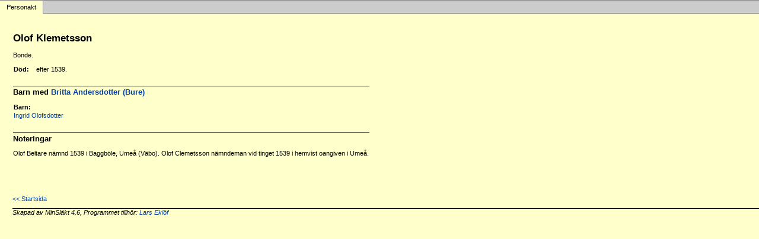

--- FILE ---
content_type: text/html
request_url: http://privat.bahnhof.se/wb184754/sundberg/pc2bb0c5f.html
body_size: 1903
content:
<!DOCTYPE html PUBLIC '-//W3C//DTD XHTML 1.0 Transitional//EN' 'http://www.w3.org/TR/xhtml1/DTD/xhtml1-transitional.dtd'>
<html xmlns='http://www.w3.org/1999/xhtml'>
<head>
<meta http-equiv='content-type' content='text/html;charset=utf-8'/>
<meta name='generator' content='MinSläkt 4.6'/>
<meta name='viewport' content='width=device-width, initial-scale=1'/>
<link rel='stylesheet' type='text/css' href='style.css'/>
<!--[if IE 6]>
<link rel='stylesheet' type='text/css' href='style_ie6.css'/>
<![endif]-->
<!--[if IE 7]>
<link rel='stylesheet' type='text/css' href='style_ie7.css'/>
<![endif]-->
<meta name='description' content='Personakt för Olof Klemetsson'/>
<meta name='keywords' content='Klemetsson,Olof,'/>
<meta name='author' content=''/>
<title>Personakt för Olof Klemetsson</title>
</head>

<body class='topic'>

<div class='tabs'>
<table>
<tr>
<td class='active'>Personakt</td>
<td class='none'></td>
</tr>
</table>
</div>

<div class='contents'>
<div class='topic'>
<div class='record'>
<table>
<tr style='vertical-align:top'>
<td>
<h1>Olof Klemetsson</h1>
<p>Bonde. </p>
<p/>
<table>
<tr valign='baseline'><th><span class='nowrap'>Död:</span></th><td>efter 1539.</td></tr>
</table>

<hr/>
<h2>Barn med <a href='p242d004c.html'>Britta Andersdotter (Bure)</a></h2>
<p/>
<table>
<tr><th>Barn:</th></tr>
<tr><td><a href='p2ed60c4a.html'>Ingrid Olofsdotter</a></td></tr>
</table>

<hr/>
<h2>Noteringar</h2>
<p>Olof Beltare nämnd 1539 i Baggböle, Umeå (Väbo). Olof Clemetsson nämndeman vid tinget 1539 i hemvist oangiven i Umeå.</p>
</td>
</tr>
</table>
</div>

<div class='start_page'>
<a href='default.html' target='_parent'>&lt;&lt; Startsida</a>
</div>

<div class='footer'>
Skapad av MinSläkt 4.6, Programmet tillhör: <a href='mailto:eklof1965@gmail.com'>Lars Eklöf</a>
</div>
</div>
</div>
</body>
</html>


--- FILE ---
content_type: text/css
request_url: http://privat.bahnhof.se/wb184754/sundberg/style.css
body_size: 12163
content:
/************************************************************************************/
/* Global                                                                           */
/************************************************************************************/

body 
{
  width           : 100%;
  height          : 100%;
  color           : #000000;
  background-color: #FFFFFF;
  border-width    : 0; 
  margin          : 0; 
  padding         : 0; 
  overflow        : hidden;
}

a 
{
   text-decoration: none;
}         

a:hover
{
  text-decoration: underline;
}

img
{
  border: 0;
}
      
table 
{        
  padding        : 0;
  border         : 0;
  margin         : 0;
  border-spacing : 0;
}

.u 
{
  text-decoration: underline;
}

.nowrap 
{
  white-space: nowrap;
}      

/************************************************************************************/
/* Header                                                                           */
/************************************************************************************/

div.header
{
  height          : 50px;
  background-color: #CCFFCC; /* HeaderBackgroundColor */
  color           : #707070; /* HeaderTextColor */
  font-family     : 'Verdana','Arial'; /* HeaderFontFamily */
  font-size       : 14pt; /* HeaderFontSize */
  font-weight     : bold;
}

div.header a:link    {color: #0645AD} /* HeaderLinkColor */  
div.header a:visited {color: #0645AD} /* HeaderVisitedLinkColor */  
div.header a:hover   {color: #0645AD} /* HeaderLinkActiveColor */  
div.header a:active  {color: #0645AD} /* HeaderLinkActiveColor */  

div.header table
{
  width: 100%;
}

div.header td.title
{
  height        : 50px;
  padding-left  : 1em;
  vertical-align: middle;
}

div.header td.home
{
  height        : 50px;
  padding-right : 1em;
  vertical-align: middle;
  text-align    : right;
  font-size     : .75em;
}
      
/************************************************************************************/
/* Contents                                                                         */
/************************************************************************************/

div.contents
{
  width      : 100%; 
  overflow   : auto;
  position   : fixed; 
  top        : 2em;
  bottom     : 0;
  margin     : 0;
}

/************************************************************************************/
/* Tabs                                                                             */
/************************************************************************************/

div.tabs
{
  color        : #000000; /* TopicTextColor */
  font-family  : 'Verdana','Arial'; /* TopicFontFamily */
  font-size    : 8pt; /* TopicFontSize */ 
}

div.tabs a:link    {color: #0645AD} /* TopicLinkColor */  
div.tabs a:visited {color: #0B0080} /* TopicVisitedLinkColor */  
div.tabs a:hover   {color: #0645AD} /* TopicLinkActiveColor */  
div.tabs a:active  {color: #0645AD} /* TopicLinkActiveColor */  

div.tabs table 
{
  width: 100%;
}

div.tabs  td {white-space: nowrap;}

div.tabs td.active
{
  height             : 2em; 
  border-style       : solid;
  border-color       : #888888;
  border-top-width   : 1px;
  border-left-width  : 0;
  border-right-width : 1px;
  border-bottom-width: 0;
  margin             : 0;
  padding            : 0;
  padding-left       : 1em;
  padding-right      : 1em;
  text-align         : center;  
  vertical-align     : middle;
}
      
div.tabs td.inactive
{        
  height             : 2em; 
  background-color   : #dddddd;
  border-style       : solid;
  border-color       : #888888;
  border-top-width   : 1px;
  border-left-width  : 0;
  border-right-width : 1px;
  border-bottom-width: 1px;
  margin             : 0;
  padding            : 0;
  text-align         : center;  
  vertical-align     : middle;
}
      
div.tabs td.none {
  width              : 100%;
  height             : 2em; 
  background-color   : #cccccc;
  border-style       : solid;
  border-color       : #888888;
  border-width       : 0;
  border-top-width   : 1px;
  border-bottom-width: 1px;
  margin             : 0;
  padding            : 0;
}

div.tabs a.inactive
{
  height          : 2em; 
  background-color: #dddddd;
  border-width    : 0;
  margin          : 0;
  padding-top     : .3em;
  padding-bottom  : .3em;
  padding-left    : 1em;
  padding-right   : 1em;  
  text-align      : center; 
}

/************************************************************************************/
/* Catalog                                                                          */
/************************************************************************************/

body.catalog
{
  background-color: #E9E9E9; /* CatalogBackgroundColor */
}

div.catalog
{
  margin-left     : 0.5em; 
  margin-top      : 1em;
  color           : #000000; /* CatalogTextColor */
  font-family     : 'Verdana','Arial'; /* CatalogFontFamily */
  font-size       : 8pt; /* CatalogFontSize */ 
}

div.catalog a:link    {color: #0645AD} /* CatalogLinkColor */  
div.catalog a:visited {color: #0B0080} /* CatalogVisitedLinkColor */  
div.catalog a:hover   {color: #0645AD} /* CatalogActiveLinkColor */  
div.catalog a:active  {color: #0645AD} /* CatalogActiveLinkColor */  

div.catalog th
{
  padding    : 0;
  text-align : left;
  white-space: nowrap;
  font-weight: normal;
}

div.catalog td
{
  padding    : 0;
  white-space: nowrap;
}

/************************************************************************************/
/* Divider                                                                          */
/************************************************************************************/

td.divider_top {
  width              : 100%;
  height             : 1.5em;
  background-color   : #cccccc;
  border-style       : solid;
  border-color       : #888888;
  border-top-width   : 1px;
  border-left-width  : 0;
  border-right-width : 1px;
  border-bottom-width: 0;
  margin             : 0;
  padding            : 0;
}

td.divider_bottom {
  width              : 100%;
  height             : 10000px;
  background-color   : #cccccc;
  border-style       : solid;
  border-color       : #888888;
  border-top-width   : 0;
  border-left-width  : 1px;
  border-right-width : 1px;
  border-bottom-width: 0;
  margin             : 0;
  padding            : 0;
}

/************************************************************************************/
/* Topic                                                                            */
/************************************************************************************/

body.topic
{
  background-color: #FFFFCC; /* TopicBackgroundColor */
}

div.topic
{
  margin-top   : 2em;
  margin-left  : 2em;
  margin-right : 0;
  margin-bottom: 2em;
  padding      : 0;
  color        : #000000; /* TopicTextColor */
  font-family  : 'Verdana','Arial'; /* TopicFontFamily */
  font-size    : 8pt; /* TopicFontSize */ 
}

div.topic h1 
{
  margin-top: 0;
  font-size: 13pt;
}
      
div.topic h2
{
  margin-top: 0;
  font-size: 10pt;
}

div.topic hr 
{
  height          : 1px;
  margin          : 0;
  margin-top      : 2em;
  margin-bottom   : .2em;
  border-width    : 0;
  background-color: #000000; /* TopicTextColor */
}

div.topic a:link    {color: #0645AD} /* TopicLinkColor */  
div.topic a:visited {color: #0B0080} /* TopicVisitedLinkColor */  
div.topic a:hover   {color: #0645AD} /* TopicActiveLinkColor */  
div.topic a:active  {color: #0645AD} /* TopicActiveLinkColor */  

div.topic div.start_page
{
  margin-top: 5em;
}

div.topic div.footer 
{
  border-style       : solid;
  border-color       : #000000; /* TopicTextColor */
  border-top-width   : 1px;
  border-left-width  : 0;
  border-right-width : 0;
  border-bottom-width: 0;
  margin-top         : 1em;
  padding-bottom     : 3em;
  font-family        : arial;
  font-size          : 8pt;
  font-style         : italic;    
}

/************************************************************************************/
/* Record                                                                            */
/************************************************************************************/

div.record tr 
{
  vertical-align: baseline;
}

div.record th 
{
  text-align   : left;
  padding-right: 1em;
}

div.record td 
{
  text-align   : left;
  padding-right: 1em;
}


/************************************************************************************/
/* Diagram                                                                          */
/************************************************************************************/

div.diagram
{
  color        : #000000; /* BoxTextColor */
  font-family  : 'Verdana','Arial'; /* BoxFontFamily */
  font-size    : 8pt; /* BoxFontSize */ 
}

div.diagram a:link    {color: #0645AD} /* BoxLinkColor */  
div.diagram a:visited {color: #0B0080} /* BoxVisitedLinkColor */  
div.diagram a:hover   {color: #0645AD} /* BoxActiveLinkColor */  
div.diagram a:active  {color: #0645AD} /* BoxActiveLinkColor */  

div.diagram td 
{
  border : 0;
  margin : 0;
  padding: 0;
}

div.diagram div.box
{
  background-color  : #FFFFFF; /* BoxBackgroundColor */
  border-style      : solid;
  border-color      : #000000; /* TopicTextColor */
  border-width      : 1px;
  -moz-box-shadow   : .4em .4em 1em rgba(0,0,0,0.3); /* Firefox 3.6*/
  -webkit-box-shadow: .4em .4em 1em rgba(0,0,0,0.3); /* Chrome 7, Safari 4, Safari 5 */
  box-shadow        : .4em .4em 1em rgba(0,0,0,0.3); /* CSS3, Opera 10 */
  margin            : 0;
  padding           : 0;
}

div.diagram div.no_box
{
  border-style: solid;
  border-color:  #FFFFCC; /* TopicBackgroundColor */
  border-width: 1px;
  margin      : 0;
  padding     : 0;
}

div.diagram div.box table
{
  width: 100%;
}

div.diagram div.box img
{
  border-style      : solid;
  border-color      : #000000; /* TopicTextColor */
  border-right-width: 1px;
}

div.diagram div.box td.iconmale {
  background-image : url('iconmale.png');
  background-size  : 1.5em 1.5em;
  background-repeat: no-repeat;
  column-width     : 1.5em;
  min-width        : 1.5em;
  height           : 1.5em;
}

div.diagram div.box td.iconfemale {
  background-image : url('iconfemale.png');
  background-size  : 1.5em 1.5em;
  background-repeat: no-repeat;
  column-width     : 1.5em;
  min-width        : 1.5em;
  height           : 1.5em;
}

div.diagram div.box td.label
{
  text-align    : center;
  white-space   : nowrap;
  vertical-align: top;
  border        : 0;
  margin        : 0;
  padding-top   : 0.25em;
  padding-left  : 0.5em;
  padding-right : 0.5em;
  padding-bottom: 0.25em;
  width         : 100%;
}

div.diagram td.L0
{
  border-style       : solid;
  border-color       : #000000; /* TopicTextColor */
  border-width       : 0;
  border-top-width   : 0;
  border-left-width  : 0;
  border-right-width : 0;
  border-bottom-width: 1px;  
  padding-left       : 0.7em;
}

div.diagram td.L1
{
  border-style       : solid;
  border-color       : #000000; /* TopicTextColor */
  border-top-width   : 1px;  
  border-left-width  : 0;
  border-right-width : 0;
  border-bottom-width: 0;
  padding-left       : 0.7em;
}

div.diagram td.L2
{
  border-style       : solid;
  border-color       : #000000; /* TopicTextColor */
  border-top-width   : 1px;  
  border-left-width  : 1px;  
  border-right-width : 0;
  border-bottom-width: 0;
  padding-left       : 0.7em;
}

div.diagram td.L3
{
  border-style       : solid;
  border-color       : #000000; /* TopicTextColor */
  border-top-width   : 0;  
  border-left-width  : 1px;  
  border-right-width : 0;  
  border-bottom-width: 1px;  
  padding-left       : 0.7em;
}
